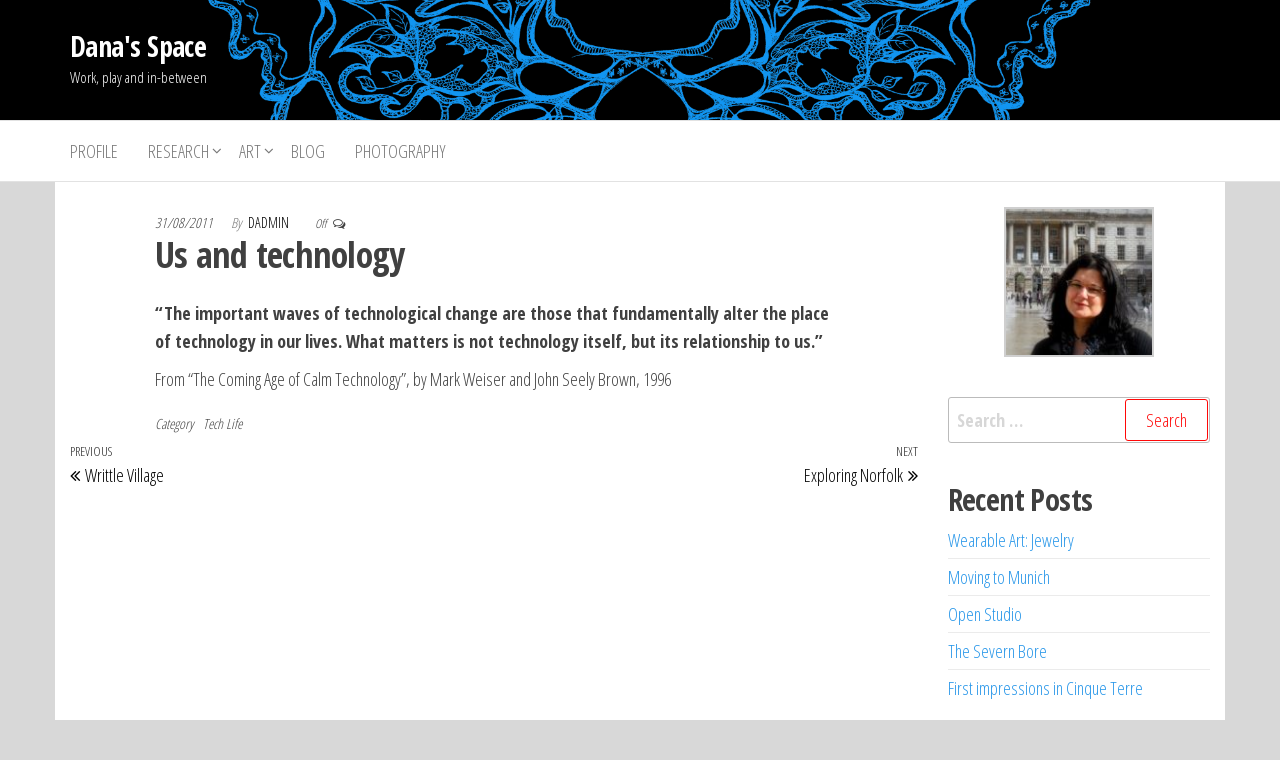

--- FILE ---
content_type: text/html; charset=UTF-8
request_url: https://dana.dapadot.de/us-and-technology
body_size: 9519
content:
<!DOCTYPE html>
<html lang="en-US">
    <head>
        <meta charset="UTF-8">
        <meta name="viewport" content="width=device-width, initial-scale=1">
        <link rel="profile" href="http://gmpg.org/xfn/11">
        <title>Us and technology &#8211; Dana&#039;s Space</title>
<meta name='robots' content='max-image-preview:large' />
	<style>img:is([sizes="auto" i], [sizes^="auto," i]) { contain-intrinsic-size: 3000px 1500px }</style>
	<link rel='dns-prefetch' href='//fonts.googleapis.com' />
<link href='https://fonts.gstatic.com' crossorigin rel='preconnect' />
<link rel="alternate" type="application/rss+xml" title="Dana&#039;s Space &raquo; Feed" href="https://dana.dapadot.de/feed" />
<link rel="alternate" type="application/rss+xml" title="Dana&#039;s Space &raquo; Comments Feed" href="https://dana.dapadot.de/comments/feed" />
<script type="text/javascript">
/* <![CDATA[ */
window._wpemojiSettings = {"baseUrl":"https:\/\/s.w.org\/images\/core\/emoji\/16.0.1\/72x72\/","ext":".png","svgUrl":"https:\/\/s.w.org\/images\/core\/emoji\/16.0.1\/svg\/","svgExt":".svg","source":{"concatemoji":"https:\/\/dana.dapadot.de\/wp-includes\/js\/wp-emoji-release.min.js?ver=6.8.3"}};
/*! This file is auto-generated */
!function(s,n){var o,i,e;function c(e){try{var t={supportTests:e,timestamp:(new Date).valueOf()};sessionStorage.setItem(o,JSON.stringify(t))}catch(e){}}function p(e,t,n){e.clearRect(0,0,e.canvas.width,e.canvas.height),e.fillText(t,0,0);var t=new Uint32Array(e.getImageData(0,0,e.canvas.width,e.canvas.height).data),a=(e.clearRect(0,0,e.canvas.width,e.canvas.height),e.fillText(n,0,0),new Uint32Array(e.getImageData(0,0,e.canvas.width,e.canvas.height).data));return t.every(function(e,t){return e===a[t]})}function u(e,t){e.clearRect(0,0,e.canvas.width,e.canvas.height),e.fillText(t,0,0);for(var n=e.getImageData(16,16,1,1),a=0;a<n.data.length;a++)if(0!==n.data[a])return!1;return!0}function f(e,t,n,a){switch(t){case"flag":return n(e,"\ud83c\udff3\ufe0f\u200d\u26a7\ufe0f","\ud83c\udff3\ufe0f\u200b\u26a7\ufe0f")?!1:!n(e,"\ud83c\udde8\ud83c\uddf6","\ud83c\udde8\u200b\ud83c\uddf6")&&!n(e,"\ud83c\udff4\udb40\udc67\udb40\udc62\udb40\udc65\udb40\udc6e\udb40\udc67\udb40\udc7f","\ud83c\udff4\u200b\udb40\udc67\u200b\udb40\udc62\u200b\udb40\udc65\u200b\udb40\udc6e\u200b\udb40\udc67\u200b\udb40\udc7f");case"emoji":return!a(e,"\ud83e\udedf")}return!1}function g(e,t,n,a){var r="undefined"!=typeof WorkerGlobalScope&&self instanceof WorkerGlobalScope?new OffscreenCanvas(300,150):s.createElement("canvas"),o=r.getContext("2d",{willReadFrequently:!0}),i=(o.textBaseline="top",o.font="600 32px Arial",{});return e.forEach(function(e){i[e]=t(o,e,n,a)}),i}function t(e){var t=s.createElement("script");t.src=e,t.defer=!0,s.head.appendChild(t)}"undefined"!=typeof Promise&&(o="wpEmojiSettingsSupports",i=["flag","emoji"],n.supports={everything:!0,everythingExceptFlag:!0},e=new Promise(function(e){s.addEventListener("DOMContentLoaded",e,{once:!0})}),new Promise(function(t){var n=function(){try{var e=JSON.parse(sessionStorage.getItem(o));if("object"==typeof e&&"number"==typeof e.timestamp&&(new Date).valueOf()<e.timestamp+604800&&"object"==typeof e.supportTests)return e.supportTests}catch(e){}return null}();if(!n){if("undefined"!=typeof Worker&&"undefined"!=typeof OffscreenCanvas&&"undefined"!=typeof URL&&URL.createObjectURL&&"undefined"!=typeof Blob)try{var e="postMessage("+g.toString()+"("+[JSON.stringify(i),f.toString(),p.toString(),u.toString()].join(",")+"));",a=new Blob([e],{type:"text/javascript"}),r=new Worker(URL.createObjectURL(a),{name:"wpTestEmojiSupports"});return void(r.onmessage=function(e){c(n=e.data),r.terminate(),t(n)})}catch(e){}c(n=g(i,f,p,u))}t(n)}).then(function(e){for(var t in e)n.supports[t]=e[t],n.supports.everything=n.supports.everything&&n.supports[t],"flag"!==t&&(n.supports.everythingExceptFlag=n.supports.everythingExceptFlag&&n.supports[t]);n.supports.everythingExceptFlag=n.supports.everythingExceptFlag&&!n.supports.flag,n.DOMReady=!1,n.readyCallback=function(){n.DOMReady=!0}}).then(function(){return e}).then(function(){var e;n.supports.everything||(n.readyCallback(),(e=n.source||{}).concatemoji?t(e.concatemoji):e.wpemoji&&e.twemoji&&(t(e.twemoji),t(e.wpemoji)))}))}((window,document),window._wpemojiSettings);
/* ]]> */
</script>
<style id='wp-emoji-styles-inline-css' type='text/css'>

	img.wp-smiley, img.emoji {
		display: inline !important;
		border: none !important;
		box-shadow: none !important;
		height: 1em !important;
		width: 1em !important;
		margin: 0 0.07em !important;
		vertical-align: -0.1em !important;
		background: none !important;
		padding: 0 !important;
	}
</style>
<link rel='stylesheet' id='wp-block-library-css' href='https://dana.dapadot.de/wp-includes/css/dist/block-library/style.min.css?ver=6.8.3' type='text/css' media='all' />
<style id='classic-theme-styles-inline-css' type='text/css'>
/*! This file is auto-generated */
.wp-block-button__link{color:#fff;background-color:#32373c;border-radius:9999px;box-shadow:none;text-decoration:none;padding:calc(.667em + 2px) calc(1.333em + 2px);font-size:1.125em}.wp-block-file__button{background:#32373c;color:#fff;text-decoration:none}
</style>
<style id='global-styles-inline-css' type='text/css'>
:root{--wp--preset--aspect-ratio--square: 1;--wp--preset--aspect-ratio--4-3: 4/3;--wp--preset--aspect-ratio--3-4: 3/4;--wp--preset--aspect-ratio--3-2: 3/2;--wp--preset--aspect-ratio--2-3: 2/3;--wp--preset--aspect-ratio--16-9: 16/9;--wp--preset--aspect-ratio--9-16: 9/16;--wp--preset--color--black: #000000;--wp--preset--color--cyan-bluish-gray: #abb8c3;--wp--preset--color--white: #ffffff;--wp--preset--color--pale-pink: #f78da7;--wp--preset--color--vivid-red: #cf2e2e;--wp--preset--color--luminous-vivid-orange: #ff6900;--wp--preset--color--luminous-vivid-amber: #fcb900;--wp--preset--color--light-green-cyan: #7bdcb5;--wp--preset--color--vivid-green-cyan: #00d084;--wp--preset--color--pale-cyan-blue: #8ed1fc;--wp--preset--color--vivid-cyan-blue: #0693e3;--wp--preset--color--vivid-purple: #9b51e0;--wp--preset--gradient--vivid-cyan-blue-to-vivid-purple: linear-gradient(135deg,rgba(6,147,227,1) 0%,rgb(155,81,224) 100%);--wp--preset--gradient--light-green-cyan-to-vivid-green-cyan: linear-gradient(135deg,rgb(122,220,180) 0%,rgb(0,208,130) 100%);--wp--preset--gradient--luminous-vivid-amber-to-luminous-vivid-orange: linear-gradient(135deg,rgba(252,185,0,1) 0%,rgba(255,105,0,1) 100%);--wp--preset--gradient--luminous-vivid-orange-to-vivid-red: linear-gradient(135deg,rgba(255,105,0,1) 0%,rgb(207,46,46) 100%);--wp--preset--gradient--very-light-gray-to-cyan-bluish-gray: linear-gradient(135deg,rgb(238,238,238) 0%,rgb(169,184,195) 100%);--wp--preset--gradient--cool-to-warm-spectrum: linear-gradient(135deg,rgb(74,234,220) 0%,rgb(151,120,209) 20%,rgb(207,42,186) 40%,rgb(238,44,130) 60%,rgb(251,105,98) 80%,rgb(254,248,76) 100%);--wp--preset--gradient--blush-light-purple: linear-gradient(135deg,rgb(255,206,236) 0%,rgb(152,150,240) 100%);--wp--preset--gradient--blush-bordeaux: linear-gradient(135deg,rgb(254,205,165) 0%,rgb(254,45,45) 50%,rgb(107,0,62) 100%);--wp--preset--gradient--luminous-dusk: linear-gradient(135deg,rgb(255,203,112) 0%,rgb(199,81,192) 50%,rgb(65,88,208) 100%);--wp--preset--gradient--pale-ocean: linear-gradient(135deg,rgb(255,245,203) 0%,rgb(182,227,212) 50%,rgb(51,167,181) 100%);--wp--preset--gradient--electric-grass: linear-gradient(135deg,rgb(202,248,128) 0%,rgb(113,206,126) 100%);--wp--preset--gradient--midnight: linear-gradient(135deg,rgb(2,3,129) 0%,rgb(40,116,252) 100%);--wp--preset--font-size--small: 13px;--wp--preset--font-size--medium: 20px;--wp--preset--font-size--large: 36px;--wp--preset--font-size--x-large: 42px;--wp--preset--spacing--20: 0.44rem;--wp--preset--spacing--30: 0.67rem;--wp--preset--spacing--40: 1rem;--wp--preset--spacing--50: 1.5rem;--wp--preset--spacing--60: 2.25rem;--wp--preset--spacing--70: 3.38rem;--wp--preset--spacing--80: 5.06rem;--wp--preset--shadow--natural: 6px 6px 9px rgba(0, 0, 0, 0.2);--wp--preset--shadow--deep: 12px 12px 50px rgba(0, 0, 0, 0.4);--wp--preset--shadow--sharp: 6px 6px 0px rgba(0, 0, 0, 0.2);--wp--preset--shadow--outlined: 6px 6px 0px -3px rgba(255, 255, 255, 1), 6px 6px rgba(0, 0, 0, 1);--wp--preset--shadow--crisp: 6px 6px 0px rgba(0, 0, 0, 1);}:where(.is-layout-flex){gap: 0.5em;}:where(.is-layout-grid){gap: 0.5em;}body .is-layout-flex{display: flex;}.is-layout-flex{flex-wrap: wrap;align-items: center;}.is-layout-flex > :is(*, div){margin: 0;}body .is-layout-grid{display: grid;}.is-layout-grid > :is(*, div){margin: 0;}:where(.wp-block-columns.is-layout-flex){gap: 2em;}:where(.wp-block-columns.is-layout-grid){gap: 2em;}:where(.wp-block-post-template.is-layout-flex){gap: 1.25em;}:where(.wp-block-post-template.is-layout-grid){gap: 1.25em;}.has-black-color{color: var(--wp--preset--color--black) !important;}.has-cyan-bluish-gray-color{color: var(--wp--preset--color--cyan-bluish-gray) !important;}.has-white-color{color: var(--wp--preset--color--white) !important;}.has-pale-pink-color{color: var(--wp--preset--color--pale-pink) !important;}.has-vivid-red-color{color: var(--wp--preset--color--vivid-red) !important;}.has-luminous-vivid-orange-color{color: var(--wp--preset--color--luminous-vivid-orange) !important;}.has-luminous-vivid-amber-color{color: var(--wp--preset--color--luminous-vivid-amber) !important;}.has-light-green-cyan-color{color: var(--wp--preset--color--light-green-cyan) !important;}.has-vivid-green-cyan-color{color: var(--wp--preset--color--vivid-green-cyan) !important;}.has-pale-cyan-blue-color{color: var(--wp--preset--color--pale-cyan-blue) !important;}.has-vivid-cyan-blue-color{color: var(--wp--preset--color--vivid-cyan-blue) !important;}.has-vivid-purple-color{color: var(--wp--preset--color--vivid-purple) !important;}.has-black-background-color{background-color: var(--wp--preset--color--black) !important;}.has-cyan-bluish-gray-background-color{background-color: var(--wp--preset--color--cyan-bluish-gray) !important;}.has-white-background-color{background-color: var(--wp--preset--color--white) !important;}.has-pale-pink-background-color{background-color: var(--wp--preset--color--pale-pink) !important;}.has-vivid-red-background-color{background-color: var(--wp--preset--color--vivid-red) !important;}.has-luminous-vivid-orange-background-color{background-color: var(--wp--preset--color--luminous-vivid-orange) !important;}.has-luminous-vivid-amber-background-color{background-color: var(--wp--preset--color--luminous-vivid-amber) !important;}.has-light-green-cyan-background-color{background-color: var(--wp--preset--color--light-green-cyan) !important;}.has-vivid-green-cyan-background-color{background-color: var(--wp--preset--color--vivid-green-cyan) !important;}.has-pale-cyan-blue-background-color{background-color: var(--wp--preset--color--pale-cyan-blue) !important;}.has-vivid-cyan-blue-background-color{background-color: var(--wp--preset--color--vivid-cyan-blue) !important;}.has-vivid-purple-background-color{background-color: var(--wp--preset--color--vivid-purple) !important;}.has-black-border-color{border-color: var(--wp--preset--color--black) !important;}.has-cyan-bluish-gray-border-color{border-color: var(--wp--preset--color--cyan-bluish-gray) !important;}.has-white-border-color{border-color: var(--wp--preset--color--white) !important;}.has-pale-pink-border-color{border-color: var(--wp--preset--color--pale-pink) !important;}.has-vivid-red-border-color{border-color: var(--wp--preset--color--vivid-red) !important;}.has-luminous-vivid-orange-border-color{border-color: var(--wp--preset--color--luminous-vivid-orange) !important;}.has-luminous-vivid-amber-border-color{border-color: var(--wp--preset--color--luminous-vivid-amber) !important;}.has-light-green-cyan-border-color{border-color: var(--wp--preset--color--light-green-cyan) !important;}.has-vivid-green-cyan-border-color{border-color: var(--wp--preset--color--vivid-green-cyan) !important;}.has-pale-cyan-blue-border-color{border-color: var(--wp--preset--color--pale-cyan-blue) !important;}.has-vivid-cyan-blue-border-color{border-color: var(--wp--preset--color--vivid-cyan-blue) !important;}.has-vivid-purple-border-color{border-color: var(--wp--preset--color--vivid-purple) !important;}.has-vivid-cyan-blue-to-vivid-purple-gradient-background{background: var(--wp--preset--gradient--vivid-cyan-blue-to-vivid-purple) !important;}.has-light-green-cyan-to-vivid-green-cyan-gradient-background{background: var(--wp--preset--gradient--light-green-cyan-to-vivid-green-cyan) !important;}.has-luminous-vivid-amber-to-luminous-vivid-orange-gradient-background{background: var(--wp--preset--gradient--luminous-vivid-amber-to-luminous-vivid-orange) !important;}.has-luminous-vivid-orange-to-vivid-red-gradient-background{background: var(--wp--preset--gradient--luminous-vivid-orange-to-vivid-red) !important;}.has-very-light-gray-to-cyan-bluish-gray-gradient-background{background: var(--wp--preset--gradient--very-light-gray-to-cyan-bluish-gray) !important;}.has-cool-to-warm-spectrum-gradient-background{background: var(--wp--preset--gradient--cool-to-warm-spectrum) !important;}.has-blush-light-purple-gradient-background{background: var(--wp--preset--gradient--blush-light-purple) !important;}.has-blush-bordeaux-gradient-background{background: var(--wp--preset--gradient--blush-bordeaux) !important;}.has-luminous-dusk-gradient-background{background: var(--wp--preset--gradient--luminous-dusk) !important;}.has-pale-ocean-gradient-background{background: var(--wp--preset--gradient--pale-ocean) !important;}.has-electric-grass-gradient-background{background: var(--wp--preset--gradient--electric-grass) !important;}.has-midnight-gradient-background{background: var(--wp--preset--gradient--midnight) !important;}.has-small-font-size{font-size: var(--wp--preset--font-size--small) !important;}.has-medium-font-size{font-size: var(--wp--preset--font-size--medium) !important;}.has-large-font-size{font-size: var(--wp--preset--font-size--large) !important;}.has-x-large-font-size{font-size: var(--wp--preset--font-size--x-large) !important;}
:where(.wp-block-post-template.is-layout-flex){gap: 1.25em;}:where(.wp-block-post-template.is-layout-grid){gap: 1.25em;}
:where(.wp-block-columns.is-layout-flex){gap: 2em;}:where(.wp-block-columns.is-layout-grid){gap: 2em;}
:root :where(.wp-block-pullquote){font-size: 1.5em;line-height: 1.6;}
</style>
<link rel='stylesheet' id='simply-gallery-block-frontend-css' href='https://dana.dapadot.de/wp-content/plugins/simply-gallery-block/blocks/pgc_sgb.min.style.css?ver=3.2.7' type='text/css' media='all' />
<link rel='stylesheet' id='pgc-simply-gallery-plugin-lightbox-style-css' href='https://dana.dapadot.de/wp-content/plugins/simply-gallery-block/plugins/pgc_sgb_lightbox.min.style.css?ver=3.2.7' type='text/css' media='all' />
<link rel='stylesheet' id='envo-storefront-fonts-css' href='https://fonts.googleapis.com/css?family=Open+Sans+Condensed%3A300%2C500%2C700&#038;subset=cyrillic%2Ccyrillic-ext%2Cgreek%2Cgreek-ext%2Clatin-ext%2Cvietnamese' type='text/css' media='all' />
<link rel='stylesheet' id='bootstrap-css' href='https://dana.dapadot.de/wp-content/themes/envo-storefront/css/bootstrap.css?ver=3.3.7' type='text/css' media='all' />
<link rel='stylesheet' id='mmenu-light-css' href='https://dana.dapadot.de/wp-content/themes/envo-storefront/css/mmenu-light.min.css?ver=1.0.7' type='text/css' media='all' />
<link rel='stylesheet' id='envo-storefront-stylesheet-css' href='https://dana.dapadot.de/wp-content/themes/envo-storefront/style.css?ver=1.0.7' type='text/css' media='all' />
<link rel='stylesheet' id='font-awesome-css' href='https://dana.dapadot.de/wp-content/themes/envo-storefront/css/font-awesome.min.css?ver=4.7.0' type='text/css' media='all' />
<link rel='stylesheet' id='slb_core-css' href='https://dana.dapadot.de/wp-content/plugins/simple-lightbox/client/css/app.css?ver=2.9.4' type='text/css' media='all' />
<script type="text/javascript" src="https://dana.dapadot.de/wp-includes/js/jquery/jquery.min.js?ver=3.7.1" id="jquery-core-js"></script>
<script type="text/javascript" src="https://dana.dapadot.de/wp-includes/js/jquery/jquery-migrate.min.js?ver=3.4.1" id="jquery-migrate-js"></script>
<link rel="https://api.w.org/" href="https://dana.dapadot.de/wp-json/" /><link rel="alternate" title="JSON" type="application/json" href="https://dana.dapadot.de/wp-json/wp/v2/posts/854" /><link rel="EditURI" type="application/rsd+xml" title="RSD" href="https://dana.dapadot.de/xmlrpc.php?rsd" />
<meta name="generator" content="WordPress 6.8.3" />
<link rel="canonical" href="https://dana.dapadot.de/us-and-technology" />
<link rel='shortlink' href='https://dana.dapadot.de/?p=854' />
<link rel="alternate" title="oEmbed (JSON)" type="application/json+oembed" href="https://dana.dapadot.de/wp-json/oembed/1.0/embed?url=https%3A%2F%2Fdana.dapadot.de%2Fus-and-technology" />
<link rel="alternate" title="oEmbed (XML)" type="text/xml+oembed" href="https://dana.dapadot.de/wp-json/oembed/1.0/embed?url=https%3A%2F%2Fdana.dapadot.de%2Fus-and-technology&#038;format=xml" />
<noscript><style>.simply-gallery-amp{ display: block !important; }</style></noscript><noscript><style>.sgb-preloader{ display: none !important; }</style></noscript>            <style type="text/css" id="envo-storefront-header-css">
                                .site-header {
                        background-image: url(https://dana.dapadot.de/wp-content/uploads/2020/07/cropped-inkpen_22122019_black_magenta_mirror2_signed.png);
                        background-repeat: no-repeat;
                        background-position: 50% 50%;
                        -webkit-background-size: cover;
                        -moz-background-size:    cover;
                        -o-background-size:      cover;
                        background-size:         cover;
                    }
            	
                                .site-title a, 
                    .site-title, 
                    .site-description {
                        color: #ffffff;
                    }
            	
            </style>
            <style type="text/css" id="custom-background-css">
body.custom-background { background-color: #d8d8d8; }
</style>
			<style type="text/css" id="wp-custom-css">
			a, a:active, a:hover, a:focus {
    text-decoration: none;
    color: #2997e9;
}		</style>
		    </head>
    <body id="blog" class="wp-singular post-template-default single single-post postid-854 single-format-standard custom-background wp-theme-envo-storefront">
        <a class="skip-link screen-reader-text" href="#site-content">Skip to the content</a>        <div class="page-wrap">
            <div class="site-header container-fluid">
    <div class="container" >
        <div class="heading-row row" >
            <div class="site-heading col-md-6 col-xs-12" >
                <div class="site-branding-logo">
                                    </div>
                <div class="site-branding-text">
                                            <p class="site-title"><a href="https://dana.dapadot.de/" rel="home">Dana&#039;s Space</a></p>
                    
                                            <p class="site-description">
                            Work, play and in-between                        </p>
                                    </div><!-- .site-branding-text -->
            </div>
            <div class="search-heading col-md-6 col-xs-12">
                                            </div>
                    </div>
    </div>
</div>
 
<div class="main-menu">
    <nav id="site-navigation" class="navbar navbar-default">     
        <div class="container">   
            <div class="navbar-header">
                                    <span class="navbar-brand brand-absolute visible-xs">Menu</span>
                                                            <a href="#" id="main-menu-panel" class="open-panel" data-panel="main-menu-panel">
                        <span></span>
                        <span></span>
                        <span></span>
                    </a>
                            </div>
            <div id="my-menu" class="menu-container"><ul id="menu-main-menu" class="nav navbar-nav navbar-left"><li itemscope="itemscope" itemtype="https://www.schema.org/SiteNavigationElement" id="menu-item-1903" class="menu-item menu-item-type-post_type menu-item-object-page menu-item-home menu-item-1903 nav-item"><a title="Profile" href="https://dana.dapadot.de/" class="nav-link">Profile</a></li>
<li itemscope="itemscope" itemtype="https://www.schema.org/SiteNavigationElement" id="menu-item-1892" class="menu-item menu-item-type-post_type menu-item-object-page menu-item-has-children dropdown menu-item-1892 nav-item"><a title="Research" href="https://dana.dapadot.de/work/background" data-toggle="dropdown" aria-haspopup="true" aria-expanded="false" class="dropdown-toggle nav-link" id="menu-item-dropdown-1892">Research</a>
<ul class="dropdown-menu" aria-labelledby="menu-item-dropdown-1892" role="menu">
	<li itemscope="itemscope" itemtype="https://www.schema.org/SiteNavigationElement" id="menu-item-1904" class="menu-item menu-item-type-post_type menu-item-object-page menu-item-has-children dropdown menu-item-1904 nav-item"><a title="Research Areas" href="https://dana.dapadot.de/work/research-areas" class="dropdown-item">Research Areas</a>
	<ul class="dropdown-menu" aria-labelledby="menu-item-dropdown-1892" role="menu">
		<li itemscope="itemscope" itemtype="https://www.schema.org/SiteNavigationElement" id="menu-item-1907" class="menu-item menu-item-type-post_type menu-item-object-page menu-item-has-children dropdown menu-item-1907 nav-item"><a title="Context-aware systems for supporting self-understanding" href="https://dana.dapadot.de/work/research-areas/context-aware-systems-for-supporting-self-understanding" class="dropdown-item">Context-aware systems for supporting self-understanding</a>
		<ul class="dropdown-menu" aria-labelledby="menu-item-dropdown-1892" role="menu">
			<li itemscope="itemscope" itemtype="https://www.schema.org/SiteNavigationElement" id="menu-item-2039" class="menu-item menu-item-type-post_type menu-item-object-page menu-item-2039 nav-item"><a title="MyRoR" href="https://dana.dapadot.de/work/research-areas/context-aware-systems-for-supporting-self-understanding/myror" class="dropdown-item">MyRoR</a></li>
			<li itemscope="itemscope" itemtype="https://www.schema.org/SiteNavigationElement" id="menu-item-2030" class="menu-item menu-item-type-post_type menu-item-object-page menu-item-2030 nav-item"><a title="PAL Project" href="https://dana.dapadot.de/work/research-areas/context-aware-systems-for-supporting-self-understanding/pal-project" class="dropdown-item">PAL Project</a></li>
		</ul>
</li>
		<li itemscope="itemscope" itemtype="https://www.schema.org/SiteNavigationElement" id="menu-item-1910" class="menu-item menu-item-type-post_type menu-item-object-page menu-item-1910 nav-item"><a title="Lifelogging" href="https://dana.dapadot.de/work/research-areas/lifelogging" class="dropdown-item">Lifelogging</a></li>
		<li itemscope="itemscope" itemtype="https://www.schema.org/SiteNavigationElement" id="menu-item-1908" class="menu-item menu-item-type-post_type menu-item-object-page menu-item-1908 nav-item"><a title="Context-awareness in ad-hoc communities" href="https://dana.dapadot.de/work/research-areas/context-awareness-in-ad-hoc-communities" class="dropdown-item">Context-awareness in ad-hoc communities</a></li>
		<li itemscope="itemscope" itemtype="https://www.schema.org/SiteNavigationElement" id="menu-item-1909" class="menu-item menu-item-type-post_type menu-item-object-page menu-item-1909 nav-item"><a title="Distributed context-aware middleware" href="https://dana.dapadot.de/work/research-areas/distributed-context-aware-middleware" class="dropdown-item">Distributed context-aware middleware</a></li>
		<li itemscope="itemscope" itemtype="https://www.schema.org/SiteNavigationElement" id="menu-item-1911" class="menu-item menu-item-type-post_type menu-item-object-page menu-item-1911 nav-item"><a title="Mobile-based and M2M sensing middleware" href="https://dana.dapadot.de/work/research-areas/sensing-mobile-based-middleware" class="dropdown-item">Mobile-based and M2M sensing middleware</a></li>
		<li itemscope="itemscope" itemtype="https://www.schema.org/SiteNavigationElement" id="menu-item-1912" class="menu-item menu-item-type-post_type menu-item-object-page menu-item-1912 nav-item"><a title="Spiritual computing" href="https://dana.dapadot.de/work/research-areas/spiritual-computing" class="dropdown-item">Spiritual computing</a></li>
		<li itemscope="itemscope" itemtype="https://www.schema.org/SiteNavigationElement" id="menu-item-1905" class="menu-item menu-item-type-post_type menu-item-object-page menu-item-1905 nav-item"><a title="Affective and context-aware personal assistant" href="https://dana.dapadot.de/work/research-areas/affective-and-context-aware-personal-assistant" class="dropdown-item">Affective and context-aware personal assistant</a></li>
		<li itemscope="itemscope" itemtype="https://www.schema.org/SiteNavigationElement" id="menu-item-1906" class="menu-item menu-item-type-post_type menu-item-object-page menu-item-1906 nav-item"><a title="Agent-based smart environments" href="https://dana.dapadot.de/work/research-areas/agent-based-smart-environments" class="dropdown-item">Agent-based smart environments</a></li>
	</ul>
</li>
	<li itemscope="itemscope" itemtype="https://www.schema.org/SiteNavigationElement" id="menu-item-1902" class="menu-item menu-item-type-post_type menu-item-object-page menu-item-1902 nav-item"><a title="Publications and presentations" href="https://dana.dapadot.de/work/publications" class="dropdown-item">Publications and presentations</a></li>
	<li itemscope="itemscope" itemtype="https://www.schema.org/SiteNavigationElement" id="menu-item-1901" class="menu-item menu-item-type-post_type menu-item-object-page menu-item-1901 nav-item"><a title="Intellectual property" href="https://dana.dapadot.de/work/intellectual-property" class="dropdown-item">Intellectual property</a></li>
</ul>
</li>
<li itemscope="itemscope" itemtype="https://www.schema.org/SiteNavigationElement" id="menu-item-1885" class="menu-item menu-item-type-custom menu-item-object-custom menu-item-has-children dropdown menu-item-1885 nav-item"><a title="Art" href="#" data-toggle="dropdown" aria-haspopup="true" aria-expanded="false" class="dropdown-toggle nav-link" id="menu-item-dropdown-1885">Art</a>
<ul class="dropdown-menu" aria-labelledby="menu-item-dropdown-1885" role="menu">
	<li itemscope="itemscope" itemtype="https://www.schema.org/SiteNavigationElement" id="menu-item-1932" class="menu-item menu-item-type-post_type menu-item-object-page menu-item-1932 nav-item"><a title="3D Art" href="https://dana.dapadot.de/3d-art" class="dropdown-item">3D Art</a></li>
	<li itemscope="itemscope" itemtype="https://www.schema.org/SiteNavigationElement" id="menu-item-1924" class="menu-item menu-item-type-post_type menu-item-object-page menu-item-1924 nav-item"><a title="Drawings" href="https://dana.dapadot.de/drawings" class="dropdown-item">Drawings</a></li>
	<li itemscope="itemscope" itemtype="https://www.schema.org/SiteNavigationElement" id="menu-item-1926" class="menu-item menu-item-type-post_type menu-item-object-page menu-item-1926 nav-item"><a title="Oil and acrylic paintings" href="https://dana.dapadot.de/oil-and-acrylic-paintings" class="dropdown-item">Oil and acrylic paintings</a></li>
	<li itemscope="itemscope" itemtype="https://www.schema.org/SiteNavigationElement" id="menu-item-1925" class="menu-item menu-item-type-post_type menu-item-object-page menu-item-1925 nav-item"><a title="Pastels" href="https://dana.dapadot.de/oil-pastels" class="dropdown-item">Pastels</a></li>
	<li itemscope="itemscope" itemtype="https://www.schema.org/SiteNavigationElement" id="menu-item-1933" class="menu-item menu-item-type-post_type menu-item-object-page menu-item-1933 nav-item"><a title="Digital Art" href="https://dana.dapadot.de/digital-art" class="dropdown-item">Digital Art</a></li>
	<li itemscope="itemscope" itemtype="https://www.schema.org/SiteNavigationElement" id="menu-item-2700" class="menu-item menu-item-type-post_type menu-item-object-page menu-item-2700 nav-item"><a title="Wearable Art: Clothing" href="https://dana.dapadot.de/wearable-art" class="dropdown-item">Wearable Art: Clothing</a></li>
	<li itemscope="itemscope" itemtype="https://www.schema.org/SiteNavigationElement" id="menu-item-2807" class="menu-item menu-item-type-post_type menu-item-object-post menu-item-2807 nav-item"><a title="Wearable Art: Jewelry" href="https://dana.dapadot.de/wearable-art-jewelry" class="dropdown-item">Wearable Art: Jewelry</a></li>
	<li itemscope="itemscope" itemtype="https://www.schema.org/SiteNavigationElement" id="menu-item-2723" class="menu-item menu-item-type-post_type menu-item-object-page menu-item-2723 nav-item"><a title="Wallpapers" href="https://dana.dapadot.de/wallpapers" class="dropdown-item">Wallpapers</a></li>
</ul>
</li>
<li itemscope="itemscope" itemtype="https://www.schema.org/SiteNavigationElement" id="menu-item-1934" class="menu-item menu-item-type-post_type menu-item-object-page current_page_parent menu-item-1934 nav-item"><a title="Blog" href="https://dana.dapadot.de/blog" class="nav-link">Blog</a></li>
<li itemscope="itemscope" itemtype="https://www.schema.org/SiteNavigationElement" id="menu-item-1886" class="menu-item menu-item-type-custom menu-item-object-custom menu-item-1886 nav-item"><a title="Photography" href="http://photos.dapadot.de" class="nav-link">Photography</a></li>
</ul></div>        </div>
            </nav> 
</div>
            <div id="site-content" class="container main-container" role="main">
    <div class="page-area">
                    

<!-- start content container -->
<!-- start content container -->
<div class="row">      
    <article class="col-md-9">
                                 
                <div class="post-854 post type-post status-publish format-standard hentry category-tech-life">
                                        <div class="single-head no-thumbnail">
                                <span class="posted-date">
            31/08/2011        </span>
                                        <span class="author-meta">
            <span class="author-meta-by">By</span>
            <a href="https://dana.dapadot.de/author/dadmin">
                dadmin            </a>
        </span>
                                        <span class="comments-meta">
            Off            <i class="fa fa-comments-o"></i>
        </span>
                                <h1 class="single-title">Us and technology</h1>                    </div>
                    <div class="single-content">
                        <div class="single-entry-summary">
                             
                            <p><strong>&#8220;The important waves of technological change are those that fundamentally alter the place of technology in our lives. What matters is not technology itself, but its relationship to us.&#8221;</strong></p>
<p>From &#8220;The Coming Age of Calm Technology&#8221;, by Mark Weiser and John Seely Brown, 1996</p>
                             
                        </div><!-- .single-entry-summary -->
                                                <div class="entry-footer"><div class="cat-links"><span class="space-right">Category</span><a href="https://dana.dapadot.de/category/tech-life">Tech Life</a></div></div>                    </div>
                    
	<nav class="navigation post-navigation" aria-label="Posts">
		<h2 class="screen-reader-text">Post navigation</h2>
		<div class="nav-links"><div class="nav-previous"><a href="https://dana.dapadot.de/writtle-village" rel="prev"><span class="screen-reader-text">Previous Post</span><span aria-hidden="true" class="nav-subtitle">Previous</span> <span class="nav-title"><span class="nav-title-icon-wrapper"><i class="fa fa-angle-double-left" aria-hidden="true"></i></span>Writtle Village</span></a></div><div class="nav-next"><a href="https://dana.dapadot.de/exploring-norfolk" rel="next"><span class="screen-reader-text">Next Post</span><span aria-hidden="true" class="nav-subtitle">Next</span> <span class="nav-title">Exploring Norfolk<span class="nav-title-icon-wrapper"><i class="fa fa-angle-double-right" aria-hidden="true"></i></span></span></a></div></div>
	</nav>                                            <div class="single-footer">
                            	<div id="comments" class="comments-template">
			</div>
	 
                        </div>
                                    </div>        
                    
            
    </article> 
        <aside id="sidebar" class="col-md-3">
        <div id="media_gallery-2" class="widget widget_media_gallery">
		<style type="text/css">
			#gallery-1 {
				margin: auto;
			}
			#gallery-1 .gallery-item {
				float: left;
				margin-top: 10px;
				text-align: center;
				width: 100%;
			}
			#gallery-1 img {
				border: 2px solid #cfcfcf;
			}
			#gallery-1 .gallery-caption {
				margin-left: 0;
			}
			/* see gallery_shortcode() in wp-includes/media.php */
		</style>
		<div id='gallery-1' class='gallery galleryid-854 gallery-columns-1 gallery-size-thumbnail'><dl class='gallery-item'>
			<dt class='gallery-icon landscape'>
				<img width="150" height="150" src="https://dana.dapadot.de/wp-content/uploads/2014/08/dana-e1430403878396-150x150.jpg" class="attachment-thumbnail size-thumbnail" alt="" decoding="async" loading="lazy" />
			</dt></dl><br style="clear: both" />
		</div>
</div><div id="search-2" class="widget widget_search"><form role="search" method="get" class="search-form" action="https://dana.dapadot.de/">
				<label>
					<span class="screen-reader-text">Search for:</span>
					<input type="search" class="search-field" placeholder="Search &hellip;" value="" name="s" />
				</label>
				<input type="submit" class="search-submit" value="Search" />
			</form></div><div id="block-3" class="widget widget_block">
<div class="wp-block-columns is-layout-flex wp-container-core-columns-is-layout-9d6595d7 wp-block-columns-is-layout-flex">
<div class="wp-block-column is-layout-flow wp-block-column-is-layout-flow" style="flex-basis:100%">
		<div class="widget widget_recent_entries">
		<h2 class="widgettitle">Recent Posts</h2>
		<ul>
											<li>
					<a href="https://dana.dapadot.de/wearable-art-jewelry">Wearable Art: Jewelry</a>
									</li>
											<li>
					<a href="https://dana.dapadot.de/moving-to-munich">Moving to Munich</a>
									</li>
											<li>
					<a href="https://dana.dapadot.de/open-studio">Open Studio</a>
									</li>
											<li>
					<a href="https://dana.dapadot.de/the-severn-bore">The Severn Bore</a>
									</li>
											<li>
					<a href="https://dana.dapadot.de/first-impressions-in-cinque-terre">First impressions in Cinque Terre</a>
									</li>
					</ul>

		</div></div>
</div>
</div>    </aside>
</div>
<!-- end content container -->
<!-- end content container -->

</div><!-- end main-container -->
</div><!-- end page-area -->
 
<footer id="colophon" class="footer-credits container-fluid">
	<div class="container">
		        <div class="footer-credits-text text-center">
            Proudly powered by <a href="https://wordpress.org/">WordPress</a>            <span class="sep"> | </span>
            Theme: <a href="https://envothemes.com/free-envo-storefront/">Envo Storefront</a>        </div> 
         
	</div>	
</footer>
</div><!-- end page-wrap -->
<script type="speculationrules">
{"prefetch":[{"source":"document","where":{"and":[{"href_matches":"\/*"},{"not":{"href_matches":["\/wp-*.php","\/wp-admin\/*","\/wp-content\/uploads\/*","\/wp-content\/*","\/wp-content\/plugins\/*","\/wp-content\/themes\/envo-storefront\/*","\/*\\?(.+)"]}},{"not":{"selector_matches":"a[rel~=\"nofollow\"]"}},{"not":{"selector_matches":".no-prefetch, .no-prefetch a"}}]},"eagerness":"conservative"}]}
</script>
<style id='core-block-supports-inline-css' type='text/css'>
.wp-container-core-columns-is-layout-9d6595d7{flex-wrap:nowrap;}
</style>
<script type="text/javascript" id="pgc-simply-gallery-plugin-lightbox-script-js-extra">
/* <![CDATA[ */
var PGC_SGB_LIGHTBOX = {"lightboxPreset":"","postType":"post","lightboxSettigs":""};
/* ]]> */
</script>
<script type="text/javascript" src="https://dana.dapadot.de/wp-content/plugins/simply-gallery-block/plugins/pgc_sgb_lightbox.min.js?ver=3.2.7" id="pgc-simply-gallery-plugin-lightbox-script-js"></script>
<script type="text/javascript" src="https://dana.dapadot.de/wp-content/themes/envo-storefront/js/bootstrap.min.js?ver=3.3.7" id="bootstrap-js"></script>
<script type="text/javascript" src="https://dana.dapadot.de/wp-content/themes/envo-storefront/js/customscript.js?ver=1.0.7" id="envo-storefront-theme-js-js"></script>
<script type="text/javascript" src="https://dana.dapadot.de/wp-content/themes/envo-storefront/js/mmenu-light.min.js?ver=1.0.7" id="mmenu-js"></script>
<script type="text/javascript" id="slb_context">/* <![CDATA[ */if ( !!window.jQuery ) {(function($){$(document).ready(function(){if ( !!window.SLB ) { {$.extend(SLB, {"context":["public","user_guest"]});} }})})(jQuery);}/* ]]> */</script>
</body>
</html>
